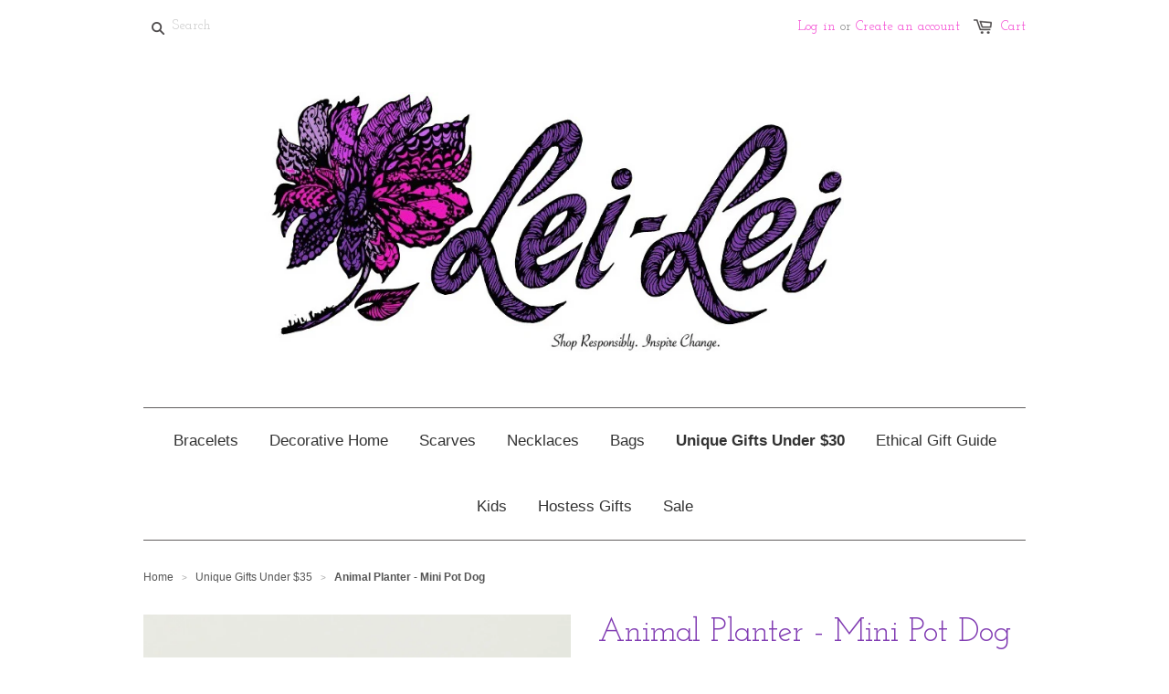

--- FILE ---
content_type: text/html; charset=utf-8
request_url: https://lei-lei.net/collections/unique-gifts-under-30/products/animal-planter-mini-pot-dog
body_size: 17188
content:
<!doctype html>
<!--[if lt IE 7]><html class="no-js ie6 oldie" lang="en"><![endif]-->
<!--[if IE 7]><html class="no-js ie7 oldie" lang="en"><![endif]-->
<!--[if IE 8]><html class="no-js ie8 oldie" lang="en"><![endif]-->
<!--[if gt IE 8]><!--><html class="no-js" lang="en"><!--<![endif]-->
<head>

  

  <meta charset="utf-8" />
  <!--[if IE]><meta http-equiv='X-UA-Compatible' content='IE=edge,chrome=1' /><![endif]-->

  <title>
  Animal Planter - Mini Pot Dog &ndash; Lei-Lei
  </title>

  
  <meta name="description" content="Our animal planters are made of sustainable coco coir. Handcrafted in a fair trade environment by community-based artisans in the Philippines, they add a touch of warmth and fun to the modern home - a perfect gift all year round. Material: coco coir Color: white and natural Dimension: 5&quot; x 6&quot; x 5&quot; Best used with a pot " />
  

  <meta name="viewport" content="width=device-width, initial-scale=1.0" />

  <link rel="canonical" href="https://lei-lei.net/products/animal-planter-mini-pot-dog" />

  


  <meta property="og:type" content="product" />
  <meta property="og:title" content="Animal Planter - Mini Pot Dog" />
  
  <meta property="og:image" content="http://lei-lei.net/cdn/shop/products/e7f09add7d13540bd447a0d1e0bb407fa0a1506d7c643bbc68c6267188e0ca13_grande.jpg?v=1700420981" />
  <meta property="og:image:secure_url" content="https://lei-lei.net/cdn/shop/products/e7f09add7d13540bd447a0d1e0bb407fa0a1506d7c643bbc68c6267188e0ca13_grande.jpg?v=1700420981" />
  
  <meta property="og:image" content="http://lei-lei.net/cdn/shop/files/1553065294_grande.jpg?v=1700420983" />
  <meta property="og:image:secure_url" content="https://lei-lei.net/cdn/shop/files/1553065294_grande.jpg?v=1700420983" />
  
  <meta property="og:image" content="http://lei-lei.net/cdn/shop/files/1553065345_grande.jpg?v=1700420985" />
  <meta property="og:image:secure_url" content="https://lei-lei.net/cdn/shop/files/1553065345_grande.jpg?v=1700420985" />
  
  <meta property="og:image" content="http://lei-lei.net/cdn/shop/files/1553065346_grande.jpg?v=1700420986" />
  <meta property="og:image:secure_url" content="https://lei-lei.net/cdn/shop/files/1553065346_grande.jpg?v=1700420986" />
  
  <meta property="og:image" content="http://lei-lei.net/cdn/shop/files/1553065346_05e3578a-6ddf-4aed-a0b7-3a0c0ddfe406_grande.jpg?v=1700420988" />
  <meta property="og:image:secure_url" content="https://lei-lei.net/cdn/shop/files/1553065346_05e3578a-6ddf-4aed-a0b7-3a0c0ddfe406_grande.jpg?v=1700420988" />
  
  <meta property="og:image" content="http://lei-lei.net/cdn/shop/files/9d3b1e79d27cd6532ec3e435e9496de801877733242fa87e486c6d66d218bf0b_grande.jpg?v=1700420989" />
  <meta property="og:image:secure_url" content="https://lei-lei.net/cdn/shop/files/9d3b1e79d27cd6532ec3e435e9496de801877733242fa87e486c6d66d218bf0b_grande.jpg?v=1700420989" />
  
  <meta property="og:price:amount" content="35.00" />
  <meta property="og:price:currency" content="USD" />



<meta property="og:description" content="Our animal planters are made of sustainable coco coir. Handcrafted in a fair trade environment by community-based artisans in the Philippines, they add a touch of warmth and fun to the modern home - a perfect gift all year round. Material: coco coir Color: white and natural Dimension: 5&quot; x 6&quot; x 5&quot; Best used with a pot " />

<meta property="og:url" content="https://lei-lei.net/products/animal-planter-mini-pot-dog" />
<meta property="og:site_name" content="Lei-Lei" />

  


<meta name="twitter:card" content="summary">

  <meta name="twitter:site" content="@leileimaria">


  <meta name="twitter:title" content="Animal Planter - Mini Pot Dog">
  <meta name="twitter:description" content="Our animal planters are made of sustainable coco coir. Handcrafted in a fair trade environment by community-based artisans in the Philippines, they add a touch of warmth and fun to the modern home - a perfect gift all year round. Material: coco coir Color: white and natural Dimension: 5&quot; x">
  <meta name="twitter:image" content="https://lei-lei.net/cdn/shop/products/e7f09add7d13540bd447a0d1e0bb407fa0a1506d7c643bbc68c6267188e0ca13_medium.jpg?v=1700420981">
  <meta name="twitter:image:width" content="240">
  <meta name="twitter:image:height" content="240">


  <link rel="stylesheet" href="//maxcdn.bootstrapcdn.com/font-awesome/4.3.0/css/font-awesome.min.css">

  <link href="//lei-lei.net/cdn/shop/t/1/assets/styles.scss.css?v=149095204533214928191700417636" rel="stylesheet" type="text/css" media="all" />
  <link href="//lei-lei.net/cdn/shop/t/1/assets/social-buttons.scss.css?v=113598284976638287271700417636" rel="stylesheet" type="text/css" media="all" />

  
  <link rel="stylesheet" type="text/css" href="//fonts.googleapis.com/css?family=Josefin+Slab:300,400,700">
  
  
  <script src="//lei-lei.net/cdn/shop/t/1/assets/html5shiv.js?v=107268875627107148941441732140" type="text/javascript"></script>

  <script>window.performance && window.performance.mark && window.performance.mark('shopify.content_for_header.start');</script><meta name="google-site-verification" content="f3hOnZoQffiovL1_ET5yoioqnnDuaPPKH87dQ8ZPUBU">
<meta id="shopify-digital-wallet" name="shopify-digital-wallet" content="/9860754/digital_wallets/dialog">
<meta name="shopify-checkout-api-token" content="07e93dfef61d2d24d82c80972490770b">
<meta id="in-context-paypal-metadata" data-shop-id="9860754" data-venmo-supported="false" data-environment="production" data-locale="en_US" data-paypal-v4="true" data-currency="USD">
<link rel="alternate" type="application/json+oembed" href="https://lei-lei.net/products/animal-planter-mini-pot-dog.oembed">
<script async="async" src="/checkouts/internal/preloads.js?locale=en-US"></script>
<link rel="preconnect" href="https://shop.app" crossorigin="anonymous">
<script async="async" src="https://shop.app/checkouts/internal/preloads.js?locale=en-US&shop_id=9860754" crossorigin="anonymous"></script>
<script id="apple-pay-shop-capabilities" type="application/json">{"shopId":9860754,"countryCode":"US","currencyCode":"USD","merchantCapabilities":["supports3DS"],"merchantId":"gid:\/\/shopify\/Shop\/9860754","merchantName":"Lei-Lei","requiredBillingContactFields":["postalAddress","email"],"requiredShippingContactFields":["postalAddress","email"],"shippingType":"shipping","supportedNetworks":["visa","masterCard","amex","discover","elo","jcb"],"total":{"type":"pending","label":"Lei-Lei","amount":"1.00"},"shopifyPaymentsEnabled":true,"supportsSubscriptions":true}</script>
<script id="shopify-features" type="application/json">{"accessToken":"07e93dfef61d2d24d82c80972490770b","betas":["rich-media-storefront-analytics"],"domain":"lei-lei.net","predictiveSearch":true,"shopId":9860754,"locale":"en"}</script>
<script>var Shopify = Shopify || {};
Shopify.shop = "lei-lei.myshopify.com";
Shopify.locale = "en";
Shopify.currency = {"active":"USD","rate":"1.0"};
Shopify.country = "US";
Shopify.theme = {"name":"1st choice (orig Launchpad - Star)","id":41102532,"schema_name":null,"schema_version":null,"theme_store_id":null,"role":"main"};
Shopify.theme.handle = "null";
Shopify.theme.style = {"id":null,"handle":null};
Shopify.cdnHost = "lei-lei.net/cdn";
Shopify.routes = Shopify.routes || {};
Shopify.routes.root = "/";</script>
<script type="module">!function(o){(o.Shopify=o.Shopify||{}).modules=!0}(window);</script>
<script>!function(o){function n(){var o=[];function n(){o.push(Array.prototype.slice.apply(arguments))}return n.q=o,n}var t=o.Shopify=o.Shopify||{};t.loadFeatures=n(),t.autoloadFeatures=n()}(window);</script>
<script>
  window.ShopifyPay = window.ShopifyPay || {};
  window.ShopifyPay.apiHost = "shop.app\/pay";
  window.ShopifyPay.redirectState = null;
</script>
<script id="shop-js-analytics" type="application/json">{"pageType":"product"}</script>
<script defer="defer" async type="module" src="//lei-lei.net/cdn/shopifycloud/shop-js/modules/v2/client.init-shop-cart-sync_WVOgQShq.en.esm.js"></script>
<script defer="defer" async type="module" src="//lei-lei.net/cdn/shopifycloud/shop-js/modules/v2/chunk.common_C_13GLB1.esm.js"></script>
<script defer="defer" async type="module" src="//lei-lei.net/cdn/shopifycloud/shop-js/modules/v2/chunk.modal_CLfMGd0m.esm.js"></script>
<script type="module">
  await import("//lei-lei.net/cdn/shopifycloud/shop-js/modules/v2/client.init-shop-cart-sync_WVOgQShq.en.esm.js");
await import("//lei-lei.net/cdn/shopifycloud/shop-js/modules/v2/chunk.common_C_13GLB1.esm.js");
await import("//lei-lei.net/cdn/shopifycloud/shop-js/modules/v2/chunk.modal_CLfMGd0m.esm.js");

  window.Shopify.SignInWithShop?.initShopCartSync?.({"fedCMEnabled":true,"windoidEnabled":true});

</script>
<script>
  window.Shopify = window.Shopify || {};
  if (!window.Shopify.featureAssets) window.Shopify.featureAssets = {};
  window.Shopify.featureAssets['shop-js'] = {"shop-cart-sync":["modules/v2/client.shop-cart-sync_DuR37GeY.en.esm.js","modules/v2/chunk.common_C_13GLB1.esm.js","modules/v2/chunk.modal_CLfMGd0m.esm.js"],"init-fed-cm":["modules/v2/client.init-fed-cm_BucUoe6W.en.esm.js","modules/v2/chunk.common_C_13GLB1.esm.js","modules/v2/chunk.modal_CLfMGd0m.esm.js"],"shop-toast-manager":["modules/v2/client.shop-toast-manager_B0JfrpKj.en.esm.js","modules/v2/chunk.common_C_13GLB1.esm.js","modules/v2/chunk.modal_CLfMGd0m.esm.js"],"init-shop-cart-sync":["modules/v2/client.init-shop-cart-sync_WVOgQShq.en.esm.js","modules/v2/chunk.common_C_13GLB1.esm.js","modules/v2/chunk.modal_CLfMGd0m.esm.js"],"shop-button":["modules/v2/client.shop-button_B_U3bv27.en.esm.js","modules/v2/chunk.common_C_13GLB1.esm.js","modules/v2/chunk.modal_CLfMGd0m.esm.js"],"init-windoid":["modules/v2/client.init-windoid_DuP9q_di.en.esm.js","modules/v2/chunk.common_C_13GLB1.esm.js","modules/v2/chunk.modal_CLfMGd0m.esm.js"],"shop-cash-offers":["modules/v2/client.shop-cash-offers_BmULhtno.en.esm.js","modules/v2/chunk.common_C_13GLB1.esm.js","modules/v2/chunk.modal_CLfMGd0m.esm.js"],"pay-button":["modules/v2/client.pay-button_CrPSEbOK.en.esm.js","modules/v2/chunk.common_C_13GLB1.esm.js","modules/v2/chunk.modal_CLfMGd0m.esm.js"],"init-customer-accounts":["modules/v2/client.init-customer-accounts_jNk9cPYQ.en.esm.js","modules/v2/client.shop-login-button_DJ5ldayH.en.esm.js","modules/v2/chunk.common_C_13GLB1.esm.js","modules/v2/chunk.modal_CLfMGd0m.esm.js"],"avatar":["modules/v2/client.avatar_BTnouDA3.en.esm.js"],"checkout-modal":["modules/v2/client.checkout-modal_pBPyh9w8.en.esm.js","modules/v2/chunk.common_C_13GLB1.esm.js","modules/v2/chunk.modal_CLfMGd0m.esm.js"],"init-shop-for-new-customer-accounts":["modules/v2/client.init-shop-for-new-customer-accounts_BUoCy7a5.en.esm.js","modules/v2/client.shop-login-button_DJ5ldayH.en.esm.js","modules/v2/chunk.common_C_13GLB1.esm.js","modules/v2/chunk.modal_CLfMGd0m.esm.js"],"init-customer-accounts-sign-up":["modules/v2/client.init-customer-accounts-sign-up_CnczCz9H.en.esm.js","modules/v2/client.shop-login-button_DJ5ldayH.en.esm.js","modules/v2/chunk.common_C_13GLB1.esm.js","modules/v2/chunk.modal_CLfMGd0m.esm.js"],"init-shop-email-lookup-coordinator":["modules/v2/client.init-shop-email-lookup-coordinator_CzjY5t9o.en.esm.js","modules/v2/chunk.common_C_13GLB1.esm.js","modules/v2/chunk.modal_CLfMGd0m.esm.js"],"shop-follow-button":["modules/v2/client.shop-follow-button_CsYC63q7.en.esm.js","modules/v2/chunk.common_C_13GLB1.esm.js","modules/v2/chunk.modal_CLfMGd0m.esm.js"],"shop-login-button":["modules/v2/client.shop-login-button_DJ5ldayH.en.esm.js","modules/v2/chunk.common_C_13GLB1.esm.js","modules/v2/chunk.modal_CLfMGd0m.esm.js"],"shop-login":["modules/v2/client.shop-login_B9ccPdmx.en.esm.js","modules/v2/chunk.common_C_13GLB1.esm.js","modules/v2/chunk.modal_CLfMGd0m.esm.js"],"lead-capture":["modules/v2/client.lead-capture_D0K_KgYb.en.esm.js","modules/v2/chunk.common_C_13GLB1.esm.js","modules/v2/chunk.modal_CLfMGd0m.esm.js"],"payment-terms":["modules/v2/client.payment-terms_BWmiNN46.en.esm.js","modules/v2/chunk.common_C_13GLB1.esm.js","modules/v2/chunk.modal_CLfMGd0m.esm.js"]};
</script>
<script>(function() {
  var isLoaded = false;
  function asyncLoad() {
    if (isLoaded) return;
    isLoaded = true;
    var urls = ["\/\/shopify.privy.com\/widget.js?shop=lei-lei.myshopify.com","https:\/\/chimpstatic.com\/mcjs-connected\/js\/users\/18a8828eb6a7b5c8027031512\/d04cb05aa65d9627aafff45e4.js?shop=lei-lei.myshopify.com","https:\/\/chimpstatic.com\/mcjs-connected\/js\/users\/18a8828eb6a7b5c8027031512\/d04cb05aa65d9627aafff45e4.js?shop=lei-lei.myshopify.com","https:\/\/chimpstatic.com\/mcjs-connected\/js\/users\/18a8828eb6a7b5c8027031512\/d04cb05aa65d9627aafff45e4.js?shop=lei-lei.myshopify.com","https:\/\/chimpstatic.com\/mcjs-connected\/js\/users\/18a8828eb6a7b5c8027031512\/d04cb05aa65d9627aafff45e4.js?shop=lei-lei.myshopify.com","https:\/\/chimpstatic.com\/mcjs-connected\/js\/users\/18a8828eb6a7b5c8027031512\/d04cb05aa65d9627aafff45e4.js?shop=lei-lei.myshopify.com","https:\/\/chimpstatic.com\/mcjs-connected\/js\/users\/18a8828eb6a7b5c8027031512\/d04cb05aa65d9627aafff45e4.js?shop=lei-lei.myshopify.com","https:\/\/chimpstatic.com\/mcjs-connected\/js\/users\/18a8828eb6a7b5c8027031512\/d04cb05aa65d9627aafff45e4.js?shop=lei-lei.myshopify.com","https:\/\/chimpstatic.com\/mcjs-connected\/js\/users\/18a8828eb6a7b5c8027031512\/4434b037a6be9a2f3449c1080.js?shop=lei-lei.myshopify.com","https:\/\/cks3.amplifiedcdn.com\/ckjs.production.min.js?unique_id=lei-lei.myshopify.com\u0026shop=lei-lei.myshopify.com","https:\/\/ccjs.amplifiedcdn.com\/ccjs.umd.js?unique_id=lei-lei.myshopify.com\u0026shop=lei-lei.myshopify.com"];
    for (var i = 0; i < urls.length; i++) {
      var s = document.createElement('script');
      s.type = 'text/javascript';
      s.async = true;
      s.src = urls[i];
      var x = document.getElementsByTagName('script')[0];
      x.parentNode.insertBefore(s, x);
    }
  };
  if(window.attachEvent) {
    window.attachEvent('onload', asyncLoad);
  } else {
    window.addEventListener('load', asyncLoad, false);
  }
})();</script>
<script id="__st">var __st={"a":9860754,"offset":-18000,"reqid":"ec35df0c-39ef-442f-b10d-ae965a93923e-1769621663","pageurl":"lei-lei.net\/collections\/unique-gifts-under-30\/products\/animal-planter-mini-pot-dog","u":"eed2e70dddc6","p":"product","rtyp":"product","rid":7171534454827};</script>
<script>window.ShopifyPaypalV4VisibilityTracking = true;</script>
<script id="captcha-bootstrap">!function(){'use strict';const t='contact',e='account',n='new_comment',o=[[t,t],['blogs',n],['comments',n],[t,'customer']],c=[[e,'customer_login'],[e,'guest_login'],[e,'recover_customer_password'],[e,'create_customer']],r=t=>t.map((([t,e])=>`form[action*='/${t}']:not([data-nocaptcha='true']) input[name='form_type'][value='${e}']`)).join(','),a=t=>()=>t?[...document.querySelectorAll(t)].map((t=>t.form)):[];function s(){const t=[...o],e=r(t);return a(e)}const i='password',u='form_key',d=['recaptcha-v3-token','g-recaptcha-response','h-captcha-response',i],f=()=>{try{return window.sessionStorage}catch{return}},m='__shopify_v',_=t=>t.elements[u];function p(t,e,n=!1){try{const o=window.sessionStorage,c=JSON.parse(o.getItem(e)),{data:r}=function(t){const{data:e,action:n}=t;return t[m]||n?{data:e,action:n}:{data:t,action:n}}(c);for(const[e,n]of Object.entries(r))t.elements[e]&&(t.elements[e].value=n);n&&o.removeItem(e)}catch(o){console.error('form repopulation failed',{error:o})}}const l='form_type',E='cptcha';function T(t){t.dataset[E]=!0}const w=window,h=w.document,L='Shopify',v='ce_forms',y='captcha';let A=!1;((t,e)=>{const n=(g='f06e6c50-85a8-45c8-87d0-21a2b65856fe',I='https://cdn.shopify.com/shopifycloud/storefront-forms-hcaptcha/ce_storefront_forms_captcha_hcaptcha.v1.5.2.iife.js',D={infoText:'Protected by hCaptcha',privacyText:'Privacy',termsText:'Terms'},(t,e,n)=>{const o=w[L][v],c=o.bindForm;if(c)return c(t,g,e,D).then(n);var r;o.q.push([[t,g,e,D],n]),r=I,A||(h.body.append(Object.assign(h.createElement('script'),{id:'captcha-provider',async:!0,src:r})),A=!0)});var g,I,D;w[L]=w[L]||{},w[L][v]=w[L][v]||{},w[L][v].q=[],w[L][y]=w[L][y]||{},w[L][y].protect=function(t,e){n(t,void 0,e),T(t)},Object.freeze(w[L][y]),function(t,e,n,w,h,L){const[v,y,A,g]=function(t,e,n){const i=e?o:[],u=t?c:[],d=[...i,...u],f=r(d),m=r(i),_=r(d.filter((([t,e])=>n.includes(e))));return[a(f),a(m),a(_),s()]}(w,h,L),I=t=>{const e=t.target;return e instanceof HTMLFormElement?e:e&&e.form},D=t=>v().includes(t);t.addEventListener('submit',(t=>{const e=I(t);if(!e)return;const n=D(e)&&!e.dataset.hcaptchaBound&&!e.dataset.recaptchaBound,o=_(e),c=g().includes(e)&&(!o||!o.value);(n||c)&&t.preventDefault(),c&&!n&&(function(t){try{if(!f())return;!function(t){const e=f();if(!e)return;const n=_(t);if(!n)return;const o=n.value;o&&e.removeItem(o)}(t);const e=Array.from(Array(32),(()=>Math.random().toString(36)[2])).join('');!function(t,e){_(t)||t.append(Object.assign(document.createElement('input'),{type:'hidden',name:u})),t.elements[u].value=e}(t,e),function(t,e){const n=f();if(!n)return;const o=[...t.querySelectorAll(`input[type='${i}']`)].map((({name:t})=>t)),c=[...d,...o],r={};for(const[a,s]of new FormData(t).entries())c.includes(a)||(r[a]=s);n.setItem(e,JSON.stringify({[m]:1,action:t.action,data:r}))}(t,e)}catch(e){console.error('failed to persist form',e)}}(e),e.submit())}));const S=(t,e)=>{t&&!t.dataset[E]&&(n(t,e.some((e=>e===t))),T(t))};for(const o of['focusin','change'])t.addEventListener(o,(t=>{const e=I(t);D(e)&&S(e,y())}));const B=e.get('form_key'),M=e.get(l),P=B&&M;t.addEventListener('DOMContentLoaded',(()=>{const t=y();if(P)for(const e of t)e.elements[l].value===M&&p(e,B);[...new Set([...A(),...v().filter((t=>'true'===t.dataset.shopifyCaptcha))])].forEach((e=>S(e,t)))}))}(h,new URLSearchParams(w.location.search),n,t,e,['guest_login'])})(!0,!0)}();</script>
<script integrity="sha256-4kQ18oKyAcykRKYeNunJcIwy7WH5gtpwJnB7kiuLZ1E=" data-source-attribution="shopify.loadfeatures" defer="defer" src="//lei-lei.net/cdn/shopifycloud/storefront/assets/storefront/load_feature-a0a9edcb.js" crossorigin="anonymous"></script>
<script crossorigin="anonymous" defer="defer" src="//lei-lei.net/cdn/shopifycloud/storefront/assets/shopify_pay/storefront-65b4c6d7.js?v=20250812"></script>
<script data-source-attribution="shopify.dynamic_checkout.dynamic.init">var Shopify=Shopify||{};Shopify.PaymentButton=Shopify.PaymentButton||{isStorefrontPortableWallets:!0,init:function(){window.Shopify.PaymentButton.init=function(){};var t=document.createElement("script");t.src="https://lei-lei.net/cdn/shopifycloud/portable-wallets/latest/portable-wallets.en.js",t.type="module",document.head.appendChild(t)}};
</script>
<script data-source-attribution="shopify.dynamic_checkout.buyer_consent">
  function portableWalletsHideBuyerConsent(e){var t=document.getElementById("shopify-buyer-consent"),n=document.getElementById("shopify-subscription-policy-button");t&&n&&(t.classList.add("hidden"),t.setAttribute("aria-hidden","true"),n.removeEventListener("click",e))}function portableWalletsShowBuyerConsent(e){var t=document.getElementById("shopify-buyer-consent"),n=document.getElementById("shopify-subscription-policy-button");t&&n&&(t.classList.remove("hidden"),t.removeAttribute("aria-hidden"),n.addEventListener("click",e))}window.Shopify?.PaymentButton&&(window.Shopify.PaymentButton.hideBuyerConsent=portableWalletsHideBuyerConsent,window.Shopify.PaymentButton.showBuyerConsent=portableWalletsShowBuyerConsent);
</script>
<script data-source-attribution="shopify.dynamic_checkout.cart.bootstrap">document.addEventListener("DOMContentLoaded",(function(){function t(){return document.querySelector("shopify-accelerated-checkout-cart, shopify-accelerated-checkout")}if(t())Shopify.PaymentButton.init();else{new MutationObserver((function(e,n){t()&&(Shopify.PaymentButton.init(),n.disconnect())})).observe(document.body,{childList:!0,subtree:!0})}}));
</script>
<link id="shopify-accelerated-checkout-styles" rel="stylesheet" media="screen" href="https://lei-lei.net/cdn/shopifycloud/portable-wallets/latest/accelerated-checkout-backwards-compat.css" crossorigin="anonymous">
<style id="shopify-accelerated-checkout-cart">
        #shopify-buyer-consent {
  margin-top: 1em;
  display: inline-block;
  width: 100%;
}

#shopify-buyer-consent.hidden {
  display: none;
}

#shopify-subscription-policy-button {
  background: none;
  border: none;
  padding: 0;
  text-decoration: underline;
  font-size: inherit;
  cursor: pointer;
}

#shopify-subscription-policy-button::before {
  box-shadow: none;
}

      </style>

<script>window.performance && window.performance.mark && window.performance.mark('shopify.content_for_header.end');</script>

  <script src="//ajax.googleapis.com/ajax/libs/jquery/1.9.1/jquery.min.js" type="text/javascript"></script>
  <script src="//lei-lei.net/cdn/shop/t/1/assets/jquery-migrate-1.2.0.min.js?v=23911547833184051971441732141" type="text/javascript"></script>

  <script src="//lei-lei.net/cdn/shopifycloud/storefront/assets/themes_support/option_selection-b017cd28.js" type="text/javascript"></script>
  <script src="//lei-lei.net/cdn/shopifycloud/storefront/assets/themes_support/api.jquery-7ab1a3a4.js" type="text/javascript"></script>

  
  <script src="//lei-lei.net/cdn/shop/t/1/assets/scripts.js?v=2206901063988951021441736568" type="text/javascript"></script>
  <script src="//lei-lei.net/cdn/shop/t/1/assets/social-buttons.js?v=11321258142971877191441732144" type="text/javascript"></script>





























<!-- Taboola Pixel Code -->
<script type='text/javascript'>
  window._tfa = window._tfa || [];
  window._tfa.push({notify: 'event', name: 'page_view', id: 1354086});
  !function (t, f, a, x) {
         if (!document.getElementById(x)) {
            t.async = 1;t.src = a;t.id=x;f.parentNode.insertBefore(t, f);
         }
  }(document.createElement('script'),
  document.getElementsByTagName('script')[0],
  '//cdn.taboola.com/libtrc/unip/1354086/tfa.js',
  'tb_tfa_script');
</script>
<noscript>
  <img src='https://trc.taboola.com/1354086/log/3/unip?en=page_view'
      width='0' height='0' style='display:none' />
</noscript>
<!-- End of Taboola Pixel Code -->



<!-- BeginConsistentCartAddon -->  <script>    Shopify.customer_logged_in = false ;  Shopify.customer_email = "" ;  Shopify.log_uuids = true;    </script>  <!-- EndConsistentCartAddon -->
<link href="https://monorail-edge.shopifysvc.com" rel="dns-prefetch">
<script>(function(){if ("sendBeacon" in navigator && "performance" in window) {try {var session_token_from_headers = performance.getEntriesByType('navigation')[0].serverTiming.find(x => x.name == '_s').description;} catch {var session_token_from_headers = undefined;}var session_cookie_matches = document.cookie.match(/_shopify_s=([^;]*)/);var session_token_from_cookie = session_cookie_matches && session_cookie_matches.length === 2 ? session_cookie_matches[1] : "";var session_token = session_token_from_headers || session_token_from_cookie || "";function handle_abandonment_event(e) {var entries = performance.getEntries().filter(function(entry) {return /monorail-edge.shopifysvc.com/.test(entry.name);});if (!window.abandonment_tracked && entries.length === 0) {window.abandonment_tracked = true;var currentMs = Date.now();var navigation_start = performance.timing.navigationStart;var payload = {shop_id: 9860754,url: window.location.href,navigation_start,duration: currentMs - navigation_start,session_token,page_type: "product"};window.navigator.sendBeacon("https://monorail-edge.shopifysvc.com/v1/produce", JSON.stringify({schema_id: "online_store_buyer_site_abandonment/1.1",payload: payload,metadata: {event_created_at_ms: currentMs,event_sent_at_ms: currentMs}}));}}window.addEventListener('pagehide', handle_abandonment_event);}}());</script>
<script id="web-pixels-manager-setup">(function e(e,d,r,n,o){if(void 0===o&&(o={}),!Boolean(null===(a=null===(i=window.Shopify)||void 0===i?void 0:i.analytics)||void 0===a?void 0:a.replayQueue)){var i,a;window.Shopify=window.Shopify||{};var t=window.Shopify;t.analytics=t.analytics||{};var s=t.analytics;s.replayQueue=[],s.publish=function(e,d,r){return s.replayQueue.push([e,d,r]),!0};try{self.performance.mark("wpm:start")}catch(e){}var l=function(){var e={modern:/Edge?\/(1{2}[4-9]|1[2-9]\d|[2-9]\d{2}|\d{4,})\.\d+(\.\d+|)|Firefox\/(1{2}[4-9]|1[2-9]\d|[2-9]\d{2}|\d{4,})\.\d+(\.\d+|)|Chrom(ium|e)\/(9{2}|\d{3,})\.\d+(\.\d+|)|(Maci|X1{2}).+ Version\/(15\.\d+|(1[6-9]|[2-9]\d|\d{3,})\.\d+)([,.]\d+|)( \(\w+\)|)( Mobile\/\w+|) Safari\/|Chrome.+OPR\/(9{2}|\d{3,})\.\d+\.\d+|(CPU[ +]OS|iPhone[ +]OS|CPU[ +]iPhone|CPU IPhone OS|CPU iPad OS)[ +]+(15[._]\d+|(1[6-9]|[2-9]\d|\d{3,})[._]\d+)([._]\d+|)|Android:?[ /-](13[3-9]|1[4-9]\d|[2-9]\d{2}|\d{4,})(\.\d+|)(\.\d+|)|Android.+Firefox\/(13[5-9]|1[4-9]\d|[2-9]\d{2}|\d{4,})\.\d+(\.\d+|)|Android.+Chrom(ium|e)\/(13[3-9]|1[4-9]\d|[2-9]\d{2}|\d{4,})\.\d+(\.\d+|)|SamsungBrowser\/([2-9]\d|\d{3,})\.\d+/,legacy:/Edge?\/(1[6-9]|[2-9]\d|\d{3,})\.\d+(\.\d+|)|Firefox\/(5[4-9]|[6-9]\d|\d{3,})\.\d+(\.\d+|)|Chrom(ium|e)\/(5[1-9]|[6-9]\d|\d{3,})\.\d+(\.\d+|)([\d.]+$|.*Safari\/(?![\d.]+ Edge\/[\d.]+$))|(Maci|X1{2}).+ Version\/(10\.\d+|(1[1-9]|[2-9]\d|\d{3,})\.\d+)([,.]\d+|)( \(\w+\)|)( Mobile\/\w+|) Safari\/|Chrome.+OPR\/(3[89]|[4-9]\d|\d{3,})\.\d+\.\d+|(CPU[ +]OS|iPhone[ +]OS|CPU[ +]iPhone|CPU IPhone OS|CPU iPad OS)[ +]+(10[._]\d+|(1[1-9]|[2-9]\d|\d{3,})[._]\d+)([._]\d+|)|Android:?[ /-](13[3-9]|1[4-9]\d|[2-9]\d{2}|\d{4,})(\.\d+|)(\.\d+|)|Mobile Safari.+OPR\/([89]\d|\d{3,})\.\d+\.\d+|Android.+Firefox\/(13[5-9]|1[4-9]\d|[2-9]\d{2}|\d{4,})\.\d+(\.\d+|)|Android.+Chrom(ium|e)\/(13[3-9]|1[4-9]\d|[2-9]\d{2}|\d{4,})\.\d+(\.\d+|)|Android.+(UC? ?Browser|UCWEB|U3)[ /]?(15\.([5-9]|\d{2,})|(1[6-9]|[2-9]\d|\d{3,})\.\d+)\.\d+|SamsungBrowser\/(5\.\d+|([6-9]|\d{2,})\.\d+)|Android.+MQ{2}Browser\/(14(\.(9|\d{2,})|)|(1[5-9]|[2-9]\d|\d{3,})(\.\d+|))(\.\d+|)|K[Aa][Ii]OS\/(3\.\d+|([4-9]|\d{2,})\.\d+)(\.\d+|)/},d=e.modern,r=e.legacy,n=navigator.userAgent;return n.match(d)?"modern":n.match(r)?"legacy":"unknown"}(),u="modern"===l?"modern":"legacy",c=(null!=n?n:{modern:"",legacy:""})[u],f=function(e){return[e.baseUrl,"/wpm","/b",e.hashVersion,"modern"===e.buildTarget?"m":"l",".js"].join("")}({baseUrl:d,hashVersion:r,buildTarget:u}),m=function(e){var d=e.version,r=e.bundleTarget,n=e.surface,o=e.pageUrl,i=e.monorailEndpoint;return{emit:function(e){var a=e.status,t=e.errorMsg,s=(new Date).getTime(),l=JSON.stringify({metadata:{event_sent_at_ms:s},events:[{schema_id:"web_pixels_manager_load/3.1",payload:{version:d,bundle_target:r,page_url:o,status:a,surface:n,error_msg:t},metadata:{event_created_at_ms:s}}]});if(!i)return console&&console.warn&&console.warn("[Web Pixels Manager] No Monorail endpoint provided, skipping logging."),!1;try{return self.navigator.sendBeacon.bind(self.navigator)(i,l)}catch(e){}var u=new XMLHttpRequest;try{return u.open("POST",i,!0),u.setRequestHeader("Content-Type","text/plain"),u.send(l),!0}catch(e){return console&&console.warn&&console.warn("[Web Pixels Manager] Got an unhandled error while logging to Monorail."),!1}}}}({version:r,bundleTarget:l,surface:e.surface,pageUrl:self.location.href,monorailEndpoint:e.monorailEndpoint});try{o.browserTarget=l,function(e){var d=e.src,r=e.async,n=void 0===r||r,o=e.onload,i=e.onerror,a=e.sri,t=e.scriptDataAttributes,s=void 0===t?{}:t,l=document.createElement("script"),u=document.querySelector("head"),c=document.querySelector("body");if(l.async=n,l.src=d,a&&(l.integrity=a,l.crossOrigin="anonymous"),s)for(var f in s)if(Object.prototype.hasOwnProperty.call(s,f))try{l.dataset[f]=s[f]}catch(e){}if(o&&l.addEventListener("load",o),i&&l.addEventListener("error",i),u)u.appendChild(l);else{if(!c)throw new Error("Did not find a head or body element to append the script");c.appendChild(l)}}({src:f,async:!0,onload:function(){if(!function(){var e,d;return Boolean(null===(d=null===(e=window.Shopify)||void 0===e?void 0:e.analytics)||void 0===d?void 0:d.initialized)}()){var d=window.webPixelsManager.init(e)||void 0;if(d){var r=window.Shopify.analytics;r.replayQueue.forEach((function(e){var r=e[0],n=e[1],o=e[2];d.publishCustomEvent(r,n,o)})),r.replayQueue=[],r.publish=d.publishCustomEvent,r.visitor=d.visitor,r.initialized=!0}}},onerror:function(){return m.emit({status:"failed",errorMsg:"".concat(f," has failed to load")})},sri:function(e){var d=/^sha384-[A-Za-z0-9+/=]+$/;return"string"==typeof e&&d.test(e)}(c)?c:"",scriptDataAttributes:o}),m.emit({status:"loading"})}catch(e){m.emit({status:"failed",errorMsg:(null==e?void 0:e.message)||"Unknown error"})}}})({shopId: 9860754,storefrontBaseUrl: "https://lei-lei.net",extensionsBaseUrl: "https://extensions.shopifycdn.com/cdn/shopifycloud/web-pixels-manager",monorailEndpoint: "https://monorail-edge.shopifysvc.com/unstable/produce_batch",surface: "storefront-renderer",enabledBetaFlags: ["2dca8a86"],webPixelsConfigList: [{"id":"283246635","configuration":"{\"config\":\"{\\\"pixel_id\\\":\\\"G-BSD83H22QB\\\",\\\"target_country\\\":\\\"US\\\",\\\"gtag_events\\\":[{\\\"type\\\":\\\"search\\\",\\\"action_label\\\":[\\\"G-BSD83H22QB\\\",\\\"AW-654234780\\\/fM78CMSY-8sBEJyp-7cC\\\"]},{\\\"type\\\":\\\"begin_checkout\\\",\\\"action_label\\\":[\\\"G-BSD83H22QB\\\",\\\"AW-654234780\\\/1Wh2CMGY-8sBEJyp-7cC\\\"]},{\\\"type\\\":\\\"view_item\\\",\\\"action_label\\\":[\\\"G-BSD83H22QB\\\",\\\"AW-654234780\\\/KUe3CLuY-8sBEJyp-7cC\\\",\\\"MC-W0S6HBB5J9\\\"]},{\\\"type\\\":\\\"purchase\\\",\\\"action_label\\\":[\\\"G-BSD83H22QB\\\",\\\"AW-654234780\\\/W_1uCLiY-8sBEJyp-7cC\\\",\\\"MC-W0S6HBB5J9\\\"]},{\\\"type\\\":\\\"page_view\\\",\\\"action_label\\\":[\\\"G-BSD83H22QB\\\",\\\"AW-654234780\\\/OKPWCLWY-8sBEJyp-7cC\\\",\\\"MC-W0S6HBB5J9\\\"]},{\\\"type\\\":\\\"add_payment_info\\\",\\\"action_label\\\":[\\\"G-BSD83H22QB\\\",\\\"AW-654234780\\\/BB9xCMeY-8sBEJyp-7cC\\\"]},{\\\"type\\\":\\\"add_to_cart\\\",\\\"action_label\\\":[\\\"G-BSD83H22QB\\\",\\\"AW-654234780\\\/xJuMCL6Y-8sBEJyp-7cC\\\"]}],\\\"enable_monitoring_mode\\\":false}\"}","eventPayloadVersion":"v1","runtimeContext":"OPEN","scriptVersion":"b2a88bafab3e21179ed38636efcd8a93","type":"APP","apiClientId":1780363,"privacyPurposes":[],"dataSharingAdjustments":{"protectedCustomerApprovalScopes":["read_customer_address","read_customer_email","read_customer_name","read_customer_personal_data","read_customer_phone"]}},{"id":"107675691","configuration":"{\"pixel_id\":\"1710357509232031\",\"pixel_type\":\"facebook_pixel\",\"metaapp_system_user_token\":\"-\"}","eventPayloadVersion":"v1","runtimeContext":"OPEN","scriptVersion":"ca16bc87fe92b6042fbaa3acc2fbdaa6","type":"APP","apiClientId":2329312,"privacyPurposes":["ANALYTICS","MARKETING","SALE_OF_DATA"],"dataSharingAdjustments":{"protectedCustomerApprovalScopes":["read_customer_address","read_customer_email","read_customer_name","read_customer_personal_data","read_customer_phone"]}},{"id":"68485163","configuration":"{\"tagID\":\"2615955890398\"}","eventPayloadVersion":"v1","runtimeContext":"STRICT","scriptVersion":"18031546ee651571ed29edbe71a3550b","type":"APP","apiClientId":3009811,"privacyPurposes":["ANALYTICS","MARKETING","SALE_OF_DATA"],"dataSharingAdjustments":{"protectedCustomerApprovalScopes":["read_customer_address","read_customer_email","read_customer_name","read_customer_personal_data","read_customer_phone"]}},{"id":"shopify-app-pixel","configuration":"{}","eventPayloadVersion":"v1","runtimeContext":"STRICT","scriptVersion":"0450","apiClientId":"shopify-pixel","type":"APP","privacyPurposes":["ANALYTICS","MARKETING"]},{"id":"shopify-custom-pixel","eventPayloadVersion":"v1","runtimeContext":"LAX","scriptVersion":"0450","apiClientId":"shopify-pixel","type":"CUSTOM","privacyPurposes":["ANALYTICS","MARKETING"]}],isMerchantRequest: false,initData: {"shop":{"name":"Lei-Lei","paymentSettings":{"currencyCode":"USD"},"myshopifyDomain":"lei-lei.myshopify.com","countryCode":"US","storefrontUrl":"https:\/\/lei-lei.net"},"customer":null,"cart":null,"checkout":null,"productVariants":[{"price":{"amount":35.0,"currencyCode":"USD"},"product":{"title":"Animal Planter - Mini Pot Dog","vendor":"LIKHÂ","id":"7171534454827","untranslatedTitle":"Animal Planter - Mini Pot Dog","url":"\/products\/animal-planter-mini-pot-dog","type":"Planter"},"id":"40952113365035","image":{"src":"\/\/lei-lei.net\/cdn\/shop\/products\/e7f09add7d13540bd447a0d1e0bb407fa0a1506d7c643bbc68c6267188e0ca13.jpg?v=1700420981"},"sku":"2371024","title":"Default Title","untranslatedTitle":"Default Title"}],"purchasingCompany":null},},"https://lei-lei.net/cdn","fcfee988w5aeb613cpc8e4bc33m6693e112",{"modern":"","legacy":""},{"shopId":"9860754","storefrontBaseUrl":"https:\/\/lei-lei.net","extensionBaseUrl":"https:\/\/extensions.shopifycdn.com\/cdn\/shopifycloud\/web-pixels-manager","surface":"storefront-renderer","enabledBetaFlags":"[\"2dca8a86\"]","isMerchantRequest":"false","hashVersion":"fcfee988w5aeb613cpc8e4bc33m6693e112","publish":"custom","events":"[[\"page_viewed\",{}],[\"product_viewed\",{\"productVariant\":{\"price\":{\"amount\":35.0,\"currencyCode\":\"USD\"},\"product\":{\"title\":\"Animal Planter - Mini Pot Dog\",\"vendor\":\"LIKHÂ\",\"id\":\"7171534454827\",\"untranslatedTitle\":\"Animal Planter - Mini Pot Dog\",\"url\":\"\/products\/animal-planter-mini-pot-dog\",\"type\":\"Planter\"},\"id\":\"40952113365035\",\"image\":{\"src\":\"\/\/lei-lei.net\/cdn\/shop\/products\/e7f09add7d13540bd447a0d1e0bb407fa0a1506d7c643bbc68c6267188e0ca13.jpg?v=1700420981\"},\"sku\":\"2371024\",\"title\":\"Default Title\",\"untranslatedTitle\":\"Default Title\"}}]]"});</script><script>
  window.ShopifyAnalytics = window.ShopifyAnalytics || {};
  window.ShopifyAnalytics.meta = window.ShopifyAnalytics.meta || {};
  window.ShopifyAnalytics.meta.currency = 'USD';
  var meta = {"product":{"id":7171534454827,"gid":"gid:\/\/shopify\/Product\/7171534454827","vendor":"LIKHÂ","type":"Planter","handle":"animal-planter-mini-pot-dog","variants":[{"id":40952113365035,"price":3500,"name":"Animal Planter - Mini Pot Dog","public_title":null,"sku":"2371024"}],"remote":false},"page":{"pageType":"product","resourceType":"product","resourceId":7171534454827,"requestId":"ec35df0c-39ef-442f-b10d-ae965a93923e-1769621663"}};
  for (var attr in meta) {
    window.ShopifyAnalytics.meta[attr] = meta[attr];
  }
</script>
<script class="analytics">
  (function () {
    var customDocumentWrite = function(content) {
      var jquery = null;

      if (window.jQuery) {
        jquery = window.jQuery;
      } else if (window.Checkout && window.Checkout.$) {
        jquery = window.Checkout.$;
      }

      if (jquery) {
        jquery('body').append(content);
      }
    };

    var hasLoggedConversion = function(token) {
      if (token) {
        return document.cookie.indexOf('loggedConversion=' + token) !== -1;
      }
      return false;
    }

    var setCookieIfConversion = function(token) {
      if (token) {
        var twoMonthsFromNow = new Date(Date.now());
        twoMonthsFromNow.setMonth(twoMonthsFromNow.getMonth() + 2);

        document.cookie = 'loggedConversion=' + token + '; expires=' + twoMonthsFromNow;
      }
    }

    var trekkie = window.ShopifyAnalytics.lib = window.trekkie = window.trekkie || [];
    if (trekkie.integrations) {
      return;
    }
    trekkie.methods = [
      'identify',
      'page',
      'ready',
      'track',
      'trackForm',
      'trackLink'
    ];
    trekkie.factory = function(method) {
      return function() {
        var args = Array.prototype.slice.call(arguments);
        args.unshift(method);
        trekkie.push(args);
        return trekkie;
      };
    };
    for (var i = 0; i < trekkie.methods.length; i++) {
      var key = trekkie.methods[i];
      trekkie[key] = trekkie.factory(key);
    }
    trekkie.load = function(config) {
      trekkie.config = config || {};
      trekkie.config.initialDocumentCookie = document.cookie;
      var first = document.getElementsByTagName('script')[0];
      var script = document.createElement('script');
      script.type = 'text/javascript';
      script.onerror = function(e) {
        var scriptFallback = document.createElement('script');
        scriptFallback.type = 'text/javascript';
        scriptFallback.onerror = function(error) {
                var Monorail = {
      produce: function produce(monorailDomain, schemaId, payload) {
        var currentMs = new Date().getTime();
        var event = {
          schema_id: schemaId,
          payload: payload,
          metadata: {
            event_created_at_ms: currentMs,
            event_sent_at_ms: currentMs
          }
        };
        return Monorail.sendRequest("https://" + monorailDomain + "/v1/produce", JSON.stringify(event));
      },
      sendRequest: function sendRequest(endpointUrl, payload) {
        // Try the sendBeacon API
        if (window && window.navigator && typeof window.navigator.sendBeacon === 'function' && typeof window.Blob === 'function' && !Monorail.isIos12()) {
          var blobData = new window.Blob([payload], {
            type: 'text/plain'
          });

          if (window.navigator.sendBeacon(endpointUrl, blobData)) {
            return true;
          } // sendBeacon was not successful

        } // XHR beacon

        var xhr = new XMLHttpRequest();

        try {
          xhr.open('POST', endpointUrl);
          xhr.setRequestHeader('Content-Type', 'text/plain');
          xhr.send(payload);
        } catch (e) {
          console.log(e);
        }

        return false;
      },
      isIos12: function isIos12() {
        return window.navigator.userAgent.lastIndexOf('iPhone; CPU iPhone OS 12_') !== -1 || window.navigator.userAgent.lastIndexOf('iPad; CPU OS 12_') !== -1;
      }
    };
    Monorail.produce('monorail-edge.shopifysvc.com',
      'trekkie_storefront_load_errors/1.1',
      {shop_id: 9860754,
      theme_id: 41102532,
      app_name: "storefront",
      context_url: window.location.href,
      source_url: "//lei-lei.net/cdn/s/trekkie.storefront.a804e9514e4efded663580eddd6991fcc12b5451.min.js"});

        };
        scriptFallback.async = true;
        scriptFallback.src = '//lei-lei.net/cdn/s/trekkie.storefront.a804e9514e4efded663580eddd6991fcc12b5451.min.js';
        first.parentNode.insertBefore(scriptFallback, first);
      };
      script.async = true;
      script.src = '//lei-lei.net/cdn/s/trekkie.storefront.a804e9514e4efded663580eddd6991fcc12b5451.min.js';
      first.parentNode.insertBefore(script, first);
    };
    trekkie.load(
      {"Trekkie":{"appName":"storefront","development":false,"defaultAttributes":{"shopId":9860754,"isMerchantRequest":null,"themeId":41102532,"themeCityHash":"1318571584222752012","contentLanguage":"en","currency":"USD","eventMetadataId":"51cd4a1b-1e99-40e8-b472-3b98503e569b"},"isServerSideCookieWritingEnabled":true,"monorailRegion":"shop_domain","enabledBetaFlags":["65f19447","b5387b81"]},"Session Attribution":{},"S2S":{"facebookCapiEnabled":false,"source":"trekkie-storefront-renderer","apiClientId":580111}}
    );

    var loaded = false;
    trekkie.ready(function() {
      if (loaded) return;
      loaded = true;

      window.ShopifyAnalytics.lib = window.trekkie;

      var originalDocumentWrite = document.write;
      document.write = customDocumentWrite;
      try { window.ShopifyAnalytics.merchantGoogleAnalytics.call(this); } catch(error) {};
      document.write = originalDocumentWrite;

      window.ShopifyAnalytics.lib.page(null,{"pageType":"product","resourceType":"product","resourceId":7171534454827,"requestId":"ec35df0c-39ef-442f-b10d-ae965a93923e-1769621663","shopifyEmitted":true});

      var match = window.location.pathname.match(/checkouts\/(.+)\/(thank_you|post_purchase)/)
      var token = match? match[1]: undefined;
      if (!hasLoggedConversion(token)) {
        setCookieIfConversion(token);
        window.ShopifyAnalytics.lib.track("Viewed Product",{"currency":"USD","variantId":40952113365035,"productId":7171534454827,"productGid":"gid:\/\/shopify\/Product\/7171534454827","name":"Animal Planter - Mini Pot Dog","price":"35.00","sku":"2371024","brand":"LIKHÂ","variant":null,"category":"Planter","nonInteraction":true,"remote":false},undefined,undefined,{"shopifyEmitted":true});
      window.ShopifyAnalytics.lib.track("monorail:\/\/trekkie_storefront_viewed_product\/1.1",{"currency":"USD","variantId":40952113365035,"productId":7171534454827,"productGid":"gid:\/\/shopify\/Product\/7171534454827","name":"Animal Planter - Mini Pot Dog","price":"35.00","sku":"2371024","brand":"LIKHÂ","variant":null,"category":"Planter","nonInteraction":true,"remote":false,"referer":"https:\/\/lei-lei.net\/collections\/unique-gifts-under-30\/products\/animal-planter-mini-pot-dog"});
      }
    });


        var eventsListenerScript = document.createElement('script');
        eventsListenerScript.async = true;
        eventsListenerScript.src = "//lei-lei.net/cdn/shopifycloud/storefront/assets/shop_events_listener-3da45d37.js";
        document.getElementsByTagName('head')[0].appendChild(eventsListenerScript);

})();</script>
  <script>
  if (!window.ga || (window.ga && typeof window.ga !== 'function')) {
    window.ga = function ga() {
      (window.ga.q = window.ga.q || []).push(arguments);
      if (window.Shopify && window.Shopify.analytics && typeof window.Shopify.analytics.publish === 'function') {
        window.Shopify.analytics.publish("ga_stub_called", {}, {sendTo: "google_osp_migration"});
      }
      console.error("Shopify's Google Analytics stub called with:", Array.from(arguments), "\nSee https://help.shopify.com/manual/promoting-marketing/pixels/pixel-migration#google for more information.");
    };
    if (window.Shopify && window.Shopify.analytics && typeof window.Shopify.analytics.publish === 'function') {
      window.Shopify.analytics.publish("ga_stub_initialized", {}, {sendTo: "google_osp_migration"});
    }
  }
</script>
<script
  defer
  src="https://lei-lei.net/cdn/shopifycloud/perf-kit/shopify-perf-kit-3.1.0.min.js"
  data-application="storefront-renderer"
  data-shop-id="9860754"
  data-render-region="gcp-us-east1"
  data-page-type="product"
  data-theme-instance-id="41102532"
  data-theme-name=""
  data-theme-version=""
  data-monorail-region="shop_domain"
  data-resource-timing-sampling-rate="10"
  data-shs="true"
  data-shs-beacon="true"
  data-shs-export-with-fetch="true"
  data-shs-logs-sample-rate="1"
  data-shs-beacon-endpoint="https://lei-lei.net/api/collect"
></script>
</head>

<body>

  <!-- Begin toolbar -->
  <div class="toolbar-wrapper wrapper">
    <div class="toolbar span12 clearfix">
        <ul class="unstyled">

          
          <li class="search-field fl">
            <form class="search" action="/search">
              <input type="image" src="//lei-lei.net/cdn/shop/t/1/assets/icon-search.png?v=40425461764672569431441732141" alt="Go" id="go">
            
              
<input type="text" name="q" class="search_box" placeholder="Search" value=""  />
     
            
            
            </form>
          </li>
          
          <li id="cart-target" class="toolbar-cart ">
            <a href="/cart" class="cart" title="Shopping Cart">
              <span class="icon-cart"></span>
              <span id="cart-count">0</span>
              Cart
            </a>
          </li>

          
  
    <li class="toolbar-customer">
      <a href="/account/login" id="customer_login_link">Log in</a>
      
      <span class="or">or</span>
      <a href="/account/register" id="customer_register_link">Create an account</a>
      
    </li>
  


          <li id="menu-toggle" class="menu-icon fl"><i class="fa fa-bars"></i>Menu</li>
        </ul>
    </div>
  </div>
  <!-- End toolbar -->

  <!-- Begin Mobile Nav -->
  <div class="row mobile-nav-wrapper">
    <nav class="mobile clearfix">
      <div class="flyout">
  <ul class="clearfix">
    
    
    <li>
      <a href="/collections/bracelets" class=" navlink"><span>Bracelets</span></a>
    </li>
    
    
    
    <li>
      <a href="/collections/home" class=" navlink"><span>Decorative Home</span></a>
    </li>
    
    
    
    <li>
      <a href="/collections/scarves" class=" navlink"><span>Scarves</span></a>
    </li>
    
    
    
    <li>
      <a href="/collections/necklaces" class=" navlink"><span>Necklaces</span></a>
    </li>
    
    
    
    <li>
      <a href="/collections/bags" class=" navlink"><span>Bags</span></a>
    </li>
    
    
    
    <li>
      <a href="/collections/unique-gifts-under-30" class=" current navlink"><span>Unique Gifts Under $30</span></a>
    </li>
    
    
    
    <li>
      <a href="/collections/ethical-gift-guide" class=" navlink"><span>Ethical Gift Guide</span></a>
    </li>
    
    
    
    <li>
      <a href="/collections/kids" class=" navlink"><span>Kids</span></a>
    </li>
    
    
    
    <li>
      <a href="/collections/hostess-gifts" class=" navlink"><span>Hostess Gifts</span></a>
    </li>
    
    
    
    <li>
      <a href="/collections/sale-1" class=" navlink"><span>Sale</span></a>
    </li>
    
    

    
      
        <li class="customer-links"><a href="/account/login" id="customer_login_link">Log in</a></li>
        
        <li class="customer-links"><a href="/account/register" id="customer_register_link">Create an account</a></li>
        
      
    

    <li class="search-field">
      <form class="search" action="/search" id="search">
        <input type="image" src="//lei-lei.net/cdn/shop/t/1/assets/icon-search.png?v=40425461764672569431441732141" alt="Go" id="go" class="go" />
        <input type="text" name="q" class="search_box" placeholder="Search" value="" />
      </form>
    </li>
  </ul>
</div>

    </nav>
  </div>
  <!-- End Mobile Nav -->

  <!-- Begin wrapper -->
  <div id="transparency" class="wrapper clearfix">
    <div class="row p0">

      <!-- Begin navigation -->
      

        <div class="span12 clearfix">
          <div class="logo">
            
            <h1><a href="/"><img src="//lei-lei.net/cdn/shop/t/1/assets/logo.png?v=80830587838573985001488137704" alt="Lei-Lei" /></a></h1>
            
            
          </div>
        </div>
        <section id="nav" class="row p30">
          <div class="span12">
            <nav class="main">
              <ul class="horizontal unstyled clearfix">
  
  
  <li>
    <a href="/collections/bracelets" class="">
      <span>Bracelets</span></a>
  </li>
  
  
  
  <li>
    <a href="/collections/home" class="">
      <span>Decorative Home</span></a>
  </li>
  
  
  
  <li>
    <a href="/collections/scarves" class="">
      <span>Scarves</span></a>
  </li>
  
  
  
  <li>
    <a href="/collections/necklaces" class="">
      <span>Necklaces</span></a>
  </li>
  
  
  
  <li>
    <a href="/collections/bags" class="">
      <span>Bags</span></a>
  </li>
  
  
  
  <li>
    <a href="/collections/unique-gifts-under-30" class=" current">
      <span>Unique Gifts Under $30</span></a>
  </li>
  
  
  
  <li>
    <a href="/collections/ethical-gift-guide" class="">
      <span>Ethical Gift Guide</span></a>
  </li>
  
  
  
  <li>
    <a href="/collections/kids" class="">
      <span>Kids</span></a>
  </li>
  
  
  
  <li>
    <a href="/collections/hostess-gifts" class="">
      <span>Hostess Gifts</span></a>
  </li>
  
  
  
  <li>
    <a href="/collections/sale-1" class="">
      <span>Sale</span></a>
  </li>
  
  
</ul>
            </nav> <!-- /.main -->
          </div>
        </section>

      
      <!-- End navigation -->

      <!-- Begin content-->
      <section id="content" class="clearfix">
        <div id="product" class="animal-planter-mini-pot-dog">

  <div class="row clearfix">

    
    <!-- Begin breadcrumb -->
    <div class="span12">
      <div class="breadcrumb clearfix">
        <span itemscope itemtype="http://data-vocabulary.org/Breadcrumb"><a href="https://lei-lei.net" title="Lei-Lei" itemprop="url"><span itemprop="title">Home</span></a></span>
        <span class="arrow-space">&#62;</span>
        <span itemscope itemtype="http://data-vocabulary.org/Breadcrumb">
          
            <a href="/collections/unique-gifts-under-30" title="Unique Gifts Under $35">Unique Gifts Under $35</a>
          
        </span>
        <span class="arrow-space">&#62;</span>
        <strong>Animal Planter - Mini Pot Dog</strong>
      </div>
    </div>
    <!-- End breadcrumb -->
    

    <!-- Begin product photos -->
    <div class="span6">

      <!-- Begin featured image -->
      <div class="image featured">
        
        
        
        <img src="//lei-lei.net/cdn/shop/products/e7f09add7d13540bd447a0d1e0bb407fa0a1506d7c643bbc68c6267188e0ca13_1024x1024.jpg?v=1700420981" alt="Animal Planter - Mini Pot Dog" />
        
        
      </div>
      <!-- End product image -->

      
      <!-- Begin thumbnails -->
      <div class="thumbs clearfix" style="margin-left:-15px;">
        
        
        <div class="image span2">
          <a href="//lei-lei.net/cdn/shop/products/e7f09add7d13540bd447a0d1e0bb407fa0a1506d7c643bbc68c6267188e0ca13_1024x1024.jpg?v=1700420981" class="cloud-zoom-gallery">
            <img src="//lei-lei.net/cdn/shop/products/e7f09add7d13540bd447a0d1e0bb407fa0a1506d7c643bbc68c6267188e0ca13_medium.jpg?v=1700420981" alt="Animal Planter - Mini Pot Dog" />
          </a>
        </div>
        
        
        
        <div class="image span2">
          <a href="//lei-lei.net/cdn/shop/files/1553065294_1024x1024.jpg?v=1700420983" class="cloud-zoom-gallery">
            <img src="//lei-lei.net/cdn/shop/files/1553065294_medium.jpg?v=1700420983" alt="Animal Planter - Mini Pot Dog" />
          </a>
        </div>
        
        
        
        <div class="image span2 last-in-row">
          <a href="//lei-lei.net/cdn/shop/files/1553065345_1024x1024.jpg?v=1700420985" class="cloud-zoom-gallery">
            <img src="//lei-lei.net/cdn/shop/files/1553065345_medium.jpg?v=1700420985" alt="Animal Planter - Mini Pot Dog" />
          </a>
        </div>
        
        
        
        <div class="image span2">
          <a href="//lei-lei.net/cdn/shop/files/1553065346_1024x1024.jpg?v=1700420986" class="cloud-zoom-gallery">
            <img src="//lei-lei.net/cdn/shop/files/1553065346_medium.jpg?v=1700420986" alt="Animal Planter - Mini Pot Dog" />
          </a>
        </div>
        
        
        
        <div class="image span2">
          <a href="//lei-lei.net/cdn/shop/files/1553065346_05e3578a-6ddf-4aed-a0b7-3a0c0ddfe406_1024x1024.jpg?v=1700420988" class="cloud-zoom-gallery">
            <img src="//lei-lei.net/cdn/shop/files/1553065346_05e3578a-6ddf-4aed-a0b7-3a0c0ddfe406_medium.jpg?v=1700420988" alt="Animal Planter - Mini Pot Dog" />
          </a>
        </div>
        
        
        
        <div class="image span2 last-in-row">
          <a href="//lei-lei.net/cdn/shop/files/9d3b1e79d27cd6532ec3e435e9496de801877733242fa87e486c6d66d218bf0b_1024x1024.jpg?v=1700420989" class="cloud-zoom-gallery">
            <img src="//lei-lei.net/cdn/shop/files/9d3b1e79d27cd6532ec3e435e9496de801877733242fa87e486c6d66d218bf0b_medium.jpg?v=1700420989" alt="Animal Planter - Mini Pot Dog" />
          </a>
        </div>
        
        
      </div>
      <!-- End thumbnails -->
      <style>
      .thumbs .image { margin: 15px 0 }
      .thumbs .image { padding: 0 15px }
      .thumbs .last-in-row { padding-right: 0 }
      </style>
      

    </div>
    <!-- End product photos -->



    <!-- Begin description -->
    <div class="span6">

      <h1 class="title">Animal Planter - Mini Pot Dog</h1>
      
      <div class="purchase">
        <h2 class="price" id="price-preview">$ 35.00</h2>
      </div>

      
      

      <form id="add-item-form" action="/cart/add" method="post" class="variants clearfix">

        <!-- Begin product options -->
        <div class="product-options no-options ">

          <div class="select clearfix" style="display:none">
            <select id="product-select" name="id">
              
              <option value="40952113365035" selected="selected"  data-sku="2371024">Default Title - $ 35.00</option>
              
            </select>
          </div>

          
          <div class="selector-wrapper">
            <label>Quantity</label>
            <input id="quantity" type="number" name="quantity" value="1" class="tc item-quantity" />
          </div>
          

          <div class="purchase-section">
            <div class="purchase">
              
              <p>Sold Out</p>
              
            </div>
          </div>
        </div>
        <!-- End product options -->

      </form>

      <div class="description">
        <p>Our animal planters are made of sustainable coco coir. Handcrafted in a fair trade environment by community-based artisans in the Philippines, they add a touch of warmth and fun to the modern home - a perfect gift all year round.</p>
<p>Material: coco coir</p>
<p>Color: white and natural</p>
<p>Dimension: 5" x 6" x 5"</p>
<p>Best used with a pot or liner to keep your animal planter dry. Display indoors for longer lifespan. Color may fade over time, especially under direct sunlight. No two pieces are exactly alike.</p>
      </div>

      <!-- Begin social buttons -->
      
      <div>
        




<div class="social-sharing " data-permalink="https://lei-lei.net/products/animal-planter-mini-pot-dog">

  
    <a target="_blank" href="//www.facebook.com/sharer.php?u=https://lei-lei.net/products/animal-planter-mini-pot-dog" class="share-facebook">
      <span class="icon icon-facebook" aria-hidden="true"></span>
      <span class="share-title">Share</span>
      
        <span class="share-count">0</span>
      
    </a>
  

  
    <a target="_blank" href="//twitter.com/share?url=https://lei-lei.net/products/animal-planter-mini-pot-dog&amp;text=Animal%20Planter%20-%20Mini%20Pot%20Dog" class="share-twitter">
      <span class="icon icon-twitter" aria-hidden="true"></span>
      <span class="share-title">Tweet</span>
      
        <span class="share-count">0</span>
      
    </a>
  

  

    
      <a target="_blank" href="//pinterest.com/pin/create/button/?url=https://lei-lei.net/products/animal-planter-mini-pot-dog&amp;media=http://lei-lei.net/cdn/shop/products/e7f09add7d13540bd447a0d1e0bb407fa0a1506d7c643bbc68c6267188e0ca13_1024x1024.jpg?v=1700420981&amp;description=Animal%20Planter%20-%20Mini%20Pot%20Dog" class="share-pinterest">
        <span class="icon icon-pinterest" aria-hidden="true"></span>
        <span class="share-title">Pin it</span>
        
          <span class="share-count">0</span>
        
      </a>
    

    
      <a target="_blank" href="http://www.thefancy.com/fancyit?ItemURL=https://lei-lei.net/products/animal-planter-mini-pot-dog&amp;Title=Animal%20Planter%20-%20Mini%20Pot%20Dog&amp;Category=Other&amp;ImageURL=//lei-lei.net/cdn/shop/products/e7f09add7d13540bd447a0d1e0bb407fa0a1506d7c643bbc68c6267188e0ca13_1024x1024.jpg?v=1700420981" class="share-fancy">
        <span class="icon icon-fancy" aria-hidden="true"></span>
        <span class="share-title">Fancy</span>
      </a>
    

  

  
    <a target="_blank" href="//plus.google.com/share?url=https://lei-lei.net/products/animal-planter-mini-pot-dog" class="share-google">
      <!-- Cannot get Google+ share count with JS yet -->
      <span class="icon icon-google" aria-hidden="true"></span>
      
        <span class="share-count">+1</span>
      
    </a>
  

</div>

      </div>
      
      <!-- End social buttons -->

    </div>
    <!-- End description -->
  <div class="span12"><div id="shopify-product-reviews" data-id="7171534454827"></div></div>
  </div>

  <!-- Begin related product -->
  
    


  



    
<div class="row products">
    <h3 class="collection-title span12 clearfix">Related Products</h3>




  
    
      






<div class="product span3">

  

  <div class="image">
    <a href="/collections/unique-gifts-under-30/products/guatemalan-luggage-tags">          
      <img src="//lei-lei.net/cdn/shop/products/image_254a4717-9351-4583-bf38-866f911d731d_large.jpg?v=1611383644" alt="Guatemalan Luggage Tags" />
    </a>
  </div>

  <div class="details">
    <a href="/collections/unique-gifts-under-30/products/guatemalan-luggage-tags" class="clearfix">
      <h4 class="title">Guatemalan Luggage Tags</h4>

      <span class="price">
      
      
        $ 15.00 Sold Out
      
      </span>
      <span class="shopify-product-reviews-badge" data-id="9550316561"></span>
    </a>
  </div>
</div>




    
  

  
    
      






<div class="product span3">

  

  <div class="image">
    <a href="/collections/unique-gifts-under-30/products/heather-beaded-earrings">          
      <img src="//lei-lei.net/cdn/shop/products/imagejpg_ff102270-1e56-491c-8661-8dbcc04fe32d_large.jpg?v=1703269992" alt="Heather Beaded Earrings New" />
    </a>
  </div>

  <div class="details">
    <a href="/collections/unique-gifts-under-30/products/heather-beaded-earrings" class="clearfix">
      <h4 class="title">Heather Beaded Earrings New</h4>

      <span class="price">
      
      
        
        $ 22.00
      
      </span>
      <span class="shopify-product-reviews-badge" data-id="3399414284311"></span>
    </a>
  </div>
</div>




    
  

  
    
      






<div class="product span3">

  

  <div class="image">
    <a href="/collections/unique-gifts-under-30/products/leather-flower-ring">          
      <img src="//lei-lei.net/cdn/shop/products/image_80b18b03-399e-4e66-87c8-b2fe794b8638_large.jpg?v=1665790446" alt="Leather Flower Ring" />
    </a>
  </div>

  <div class="details">
    <a href="/collections/unique-gifts-under-30/products/leather-flower-ring" class="clearfix">
      <h4 class="title">Leather Flower Ring</h4>

      <span class="price">
      
      
        
        $ 18.00
      
      </span>
      <span class="shopify-product-reviews-badge" data-id="6982235979819"></span>
    </a>
  </div>
</div>




    
  

  
    
      






<div class="product span3">

  

  <div class="image">
    <a href="/collections/unique-gifts-under-30/products/leather-elephant-keychain">          
      <img src="//lei-lei.net/cdn/shop/products/image_43ea0b8a-5201-47a7-9a59-54dbec0e728c_large.jpg?v=1681082366" alt="Leather Elephant Keychain" />
    </a>
  </div>

  <div class="details">
    <a href="/collections/unique-gifts-under-30/products/leather-elephant-keychain" class="clearfix">
      <h4 class="title">Leather Elephant Keychain</h4>

      <span class="price">
      
      
        
        $ 16.00
      
      </span>
      <span class="shopify-product-reviews-badge" data-id="7087859990571"></span>
    </a>
  </div>
</div>


<div style="clear:both;"></div>

    
  

  
    
  


</div>


  

</div>

<div style="display:none" id="preloading">

<img src="//lei-lei.net/cdn/shop/files/1553065294_1024x1024.jpg?v=1700420983" alt="" />

<img src="//lei-lei.net/cdn/shop/files/1553065345_1024x1024.jpg?v=1700420985" alt="" />

<img src="//lei-lei.net/cdn/shop/files/1553065346_1024x1024.jpg?v=1700420986" alt="" />

<img src="//lei-lei.net/cdn/shop/files/1553065346_05e3578a-6ddf-4aed-a0b7-3a0c0ddfe406_1024x1024.jpg?v=1700420988" alt="" />

<img src="//lei-lei.net/cdn/shop/files/9d3b1e79d27cd6532ec3e435e9496de801877733242fa87e486c6d66d218bf0b_1024x1024.jpg?v=1700420989" alt="" />

</div>

  <script>
  var selectCallback = function(variant, selector) {
    if (variant && variant.featured_image) {
      var newImage = variant.featured_image; // New image object.
      var mainImageDomEl = jQuery('.featured img')[0]; // DOM element of main image we need to swap.
      Shopify.Image.switchImage(newImage, mainImageDomEl, switchImage); // Define switchImage (the callback) in your theme's JavaScript file.
    }
    if (variant && variant.available) {
      jQuery('#add-to-cart').removeAttr('disabled').removeClass('disabled'); // remove unavailable class from add-to-cart button, and re-enable button
      if(variant.price < variant.compare_at_price){
        jQuery('#price-preview').html(Shopify.formatMoney(variant.price, "$ {{amount}}") + " <del>" + Shopify.formatMoney(variant.compare_at_price, "$ {{amount}}") + "</del>");
      } else {
        jQuery('#price-preview').html(Shopify.formatMoney(variant.price, "$ {{amount}}"));
      }
    } else {
      jQuery('#add-to-cart').addClass('disabled').attr('disabled', 'disabled'); // set add-to-cart button to unavailable class and disable button
      var message = variant ? "Sold Out" : "Unavailable";
      jQuery('#price-preview').html(message);
    }
  };

  jQuery(document).ready(function($){
    new Shopify.OptionSelectors("product-select", { product: {"id":7171534454827,"title":"Animal Planter - Mini Pot Dog","handle":"animal-planter-mini-pot-dog","description":"\u003cp\u003eOur animal planters are made of sustainable coco coir. Handcrafted in a fair trade environment by community-based artisans in the Philippines, they add a touch of warmth and fun to the modern home - a perfect gift all year round.\u003c\/p\u003e\n\u003cp\u003eMaterial: coco coir\u003c\/p\u003e\n\u003cp\u003eColor: white and natural\u003c\/p\u003e\n\u003cp\u003eDimension: 5\" x 6\" x 5\"\u003c\/p\u003e\n\u003cp\u003eBest used with a pot or liner to keep your animal planter dry. Display indoors for longer lifespan. Color may fade over time, especially under direct sunlight. No two pieces are exactly alike.\u003c\/p\u003e","published_at":"2023-11-29T23:15:40-05:00","created_at":"2023-11-19T14:09:41-05:00","vendor":"LIKHÂ","type":"Planter","tags":["animal","Coco coir","Coconut","Decorative Home","dog","Fair Trade","Handmade","Hostess Gifts","Likha","Philippines","plant","planter"],"price":3500,"price_min":3500,"price_max":3500,"available":false,"price_varies":false,"compare_at_price":null,"compare_at_price_min":0,"compare_at_price_max":0,"compare_at_price_varies":false,"variants":[{"id":40952113365035,"title":"Default Title","option1":"Default Title","option2":null,"option3":null,"sku":"2371024","requires_shipping":true,"taxable":false,"featured_image":null,"available":false,"name":"Animal Planter - Mini Pot Dog","public_title":null,"options":["Default Title"],"price":3500,"weight":227,"compare_at_price":null,"inventory_quantity":0,"inventory_management":"shopify","inventory_policy":"deny","barcode":null,"requires_selling_plan":false,"selling_plan_allocations":[]}],"images":["\/\/lei-lei.net\/cdn\/shop\/products\/e7f09add7d13540bd447a0d1e0bb407fa0a1506d7c643bbc68c6267188e0ca13.jpg?v=1700420981","\/\/lei-lei.net\/cdn\/shop\/files\/1553065294.jpg?v=1700420983","\/\/lei-lei.net\/cdn\/shop\/files\/1553065345.jpg?v=1700420985","\/\/lei-lei.net\/cdn\/shop\/files\/1553065346.jpg?v=1700420986","\/\/lei-lei.net\/cdn\/shop\/files\/1553065346_05e3578a-6ddf-4aed-a0b7-3a0c0ddfe406.jpg?v=1700420988","\/\/lei-lei.net\/cdn\/shop\/files\/9d3b1e79d27cd6532ec3e435e9496de801877733242fa87e486c6d66d218bf0b.jpg?v=1700420989"],"featured_image":"\/\/lei-lei.net\/cdn\/shop\/products\/e7f09add7d13540bd447a0d1e0bb407fa0a1506d7c643bbc68c6267188e0ca13.jpg?v=1700420981","options":["Title"],"media":[{"alt":null,"id":24398039220267,"position":1,"preview_image":{"aspect_ratio":1.0,"height":2048,"width":2048,"src":"\/\/lei-lei.net\/cdn\/shop\/products\/e7f09add7d13540bd447a0d1e0bb407fa0a1506d7c643bbc68c6267188e0ca13.jpg?v=1700420981"},"aspect_ratio":1.0,"height":2048,"media_type":"image","src":"\/\/lei-lei.net\/cdn\/shop\/products\/e7f09add7d13540bd447a0d1e0bb407fa0a1506d7c643bbc68c6267188e0ca13.jpg?v=1700420981","width":2048},{"alt":null,"id":24398039253035,"position":2,"preview_image":{"aspect_ratio":1.0,"height":3058,"width":3058,"src":"\/\/lei-lei.net\/cdn\/shop\/files\/1553065294.jpg?v=1700420983"},"aspect_ratio":1.0,"height":3058,"media_type":"image","src":"\/\/lei-lei.net\/cdn\/shop\/files\/1553065294.jpg?v=1700420983","width":3058},{"alt":null,"id":24398039318571,"position":3,"preview_image":{"aspect_ratio":1.0,"height":2684,"width":2684,"src":"\/\/lei-lei.net\/cdn\/shop\/files\/1553065345.jpg?v=1700420985"},"aspect_ratio":1.0,"height":2684,"media_type":"image","src":"\/\/lei-lei.net\/cdn\/shop\/files\/1553065345.jpg?v=1700420985","width":2684},{"alt":null,"id":24398039351339,"position":4,"preview_image":{"aspect_ratio":1.0,"height":2684,"width":2684,"src":"\/\/lei-lei.net\/cdn\/shop\/files\/1553065346.jpg?v=1700420986"},"aspect_ratio":1.0,"height":2684,"media_type":"image","src":"\/\/lei-lei.net\/cdn\/shop\/files\/1553065346.jpg?v=1700420986","width":2684},{"alt":null,"id":24398039384107,"position":5,"preview_image":{"aspect_ratio":1.0,"height":2573,"width":2573,"src":"\/\/lei-lei.net\/cdn\/shop\/files\/1553065346_05e3578a-6ddf-4aed-a0b7-3a0c0ddfe406.jpg?v=1700420988"},"aspect_ratio":1.0,"height":2573,"media_type":"image","src":"\/\/lei-lei.net\/cdn\/shop\/files\/1553065346_05e3578a-6ddf-4aed-a0b7-3a0c0ddfe406.jpg?v=1700420988","width":2573},{"alt":null,"id":24398039416875,"position":6,"preview_image":{"aspect_ratio":1.0,"height":2048,"width":2048,"src":"\/\/lei-lei.net\/cdn\/shop\/files\/9d3b1e79d27cd6532ec3e435e9496de801877733242fa87e486c6d66d218bf0b.jpg?v=1700420989"},"aspect_ratio":1.0,"height":2048,"media_type":"image","src":"\/\/lei-lei.net\/cdn\/shop\/files\/9d3b1e79d27cd6532ec3e435e9496de801877733242fa87e486c6d66d218bf0b.jpg?v=1700420989","width":2048}],"requires_selling_plan":false,"selling_plan_groups":[],"content":"\u003cp\u003eOur animal planters are made of sustainable coco coir. Handcrafted in a fair trade environment by community-based artisans in the Philippines, they add a touch of warmth and fun to the modern home - a perfect gift all year round.\u003c\/p\u003e\n\u003cp\u003eMaterial: coco coir\u003c\/p\u003e\n\u003cp\u003eColor: white and natural\u003c\/p\u003e\n\u003cp\u003eDimension: 5\" x 6\" x 5\"\u003c\/p\u003e\n\u003cp\u003eBest used with a pot or liner to keep your animal planter dry. Display indoors for longer lifespan. Color may fade over time, especially under direct sunlight. No two pieces are exactly alike.\u003c\/p\u003e"}, onVariantSelected: selectCallback, enableHistoryState: true });

    // Add label if only one product option and it isn't 'Title'.
    

  });
  </script>


      </section>
      <!-- End content-->

    </div>
  </div>
  <!-- End wrapper -->

  <!-- Begin footer -->
  <div class="footer-wrapper wrapper">
    <footer>
      <div class="row">

        <div class="span12 full-border"></div>

        
        
        
        
        

        <!-- Begin latest blog post -->
        
        <!-- End latest blog post -->

        
        <!-- Begin footer navigation -->
        <div class="span6 footer-menu">
          <h4>Quick Links</h4>
          <ul class="unstyled">
            
              <li><a href="/pages/about-lei-lei" title="About Us">About Us</a></li>
            
              <li><a href="/pages/frontpage" title="Our Mission">Our Mission</a></li>
            
              <li><a href="/search" title="Search">Search</a></li>
            
              <li><a href="/pages/get-in-touch" title="Get in Touch">Get in Touch</a></li>
            
              <li><a href="/policies/refund-policy" title="Return Policy">Return Policy</a></li>
            
              <li><a href="/policies/privacy-policy" title="Privacy Policy">Privacy Policy</a></li>
            
              <li><a href="/policies/terms-of-service" title="Terms of Service">Terms of Service</a></li>
            
          </ul>

        </div>
        <!-- End footer navigation -->
        

        

        
        <!-- Begin social -->
          <div class="span6">
            <h4>Follow Us</h4>
            <a href="https://twitter.com/leileimaria" title="Lei-Lei on Twitter" class="icon-social twitter">Twitter</a>
            <a href="https://www.facebook.com/LeiLei.net" title="Lei-Lei on Facebook" class="icon-social facebook">Facebook</a>
            
            
            <a href="https://instagram.com/leileinepal/" title="Lei-Lei on Instagram" class="icon-social instagram">Instagram</a>
            <a href="https://www.pinterest.com/LeiLeibracelets/" title="Lei-Lei on Pinterest" class="icon-social pinterest">Pinterest</a>
            
            
            
          </div>
        <!-- End social -->
        

        <!-- Begin copyright -->
        <div class="span12 tc copyright">
          <ul class="credit-cards p10 clearfix">
            <li><img src="//lei-lei.net/cdn/shop/t/1/assets/icon-cc-visa.png?v=137173582075400174881441732141" alt="Visa" /></li>
            <li><img src="//lei-lei.net/cdn/shop/t/1/assets/icon-cc-mastercard.png?v=63299248104619371991441732141" alt="MasterCard" /></li>
            <li><img src="//lei-lei.net/cdn/shop/t/1/assets/icon-cc-amex.png?v=154888913966732251941441732140" alt="Amex" /></li>
            <li><img src="//lei-lei.net/cdn/shop/t/1/assets/icon-cc-discover.png?v=7676942465071721711441732140" alt="Discover" /></li>
            <li><img src="//lei-lei.net/cdn/shop/t/1/assets/icon-cc-paypal.png?v=62257348385547381411441732141" alt="PayPal" /></li>
            <li><img src="//lei-lei.net/cdn/shop/t/1/assets/icon-cc-google.png?v=98244906655094567641441732141" alt="Google Wallet" /></li>
            

          </ul> <!-- /.credit-cards -->
          <p>Copyright &copy; 2026 <a href="/" title="">Lei-Lei</a> | <a target="_blank" rel="nofollow" href="https://www.shopify.com?utm_campaign=poweredby&amp;utm_medium=shopify&amp;utm_source=onlinestore">Powered by Shopify</a></p>
        </div>
        <!-- End copyright -->

      </div>
    </footer>
  </div>
  <!-- End footer -->

  <script src="//lei-lei.net/cdn/shop/t/1/assets/jquery.flexslider-min.js?v=27441391644690076551441732141" type="text/javascript"></script>

  
    <script src="//lei-lei.net/cdn/shop/t/1/assets/jquery.zoom.js?v=7098547149633335911441732141" type="text/javascript"></script>
  
  <script src="//lei-lei.net/cdn/shop/t/1/assets/jquery.tweet.js?v=22827839513575909791441732143" type="text/javascript"></script>
  <script src="//lei-lei.net/cdn/shop/t/1/assets/jquery.fancybox.js?v=89229876792627883801441732141" type="text/javascript"></script>


<input type="hidden" name="_pc_params" value="lei-lei.myshopify.com:" />
</body>
</html>
